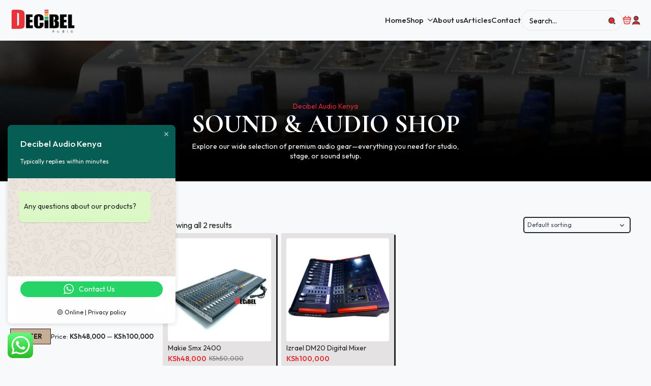

--- FILE ---
content_type: text/css
request_url: https://decibelaudiokenya.co.ke/wp-content/uploads/breakdance/css/post-14633.css?v=6e3db7e8496c0ac4102a1e9c80bc4149
body_size: 1477
content:
.breakdance .bde-section-14633-164 .section-container{gap:10px;align-items:center;text-align:center;justify-content:center}.breakdance .bde-section-14633-164{background-image:url(https://decibelaudiokenya.co.ke/wp-content/uploads/2025/06/hero-background.webp);background-size:cover;background-repeat:no-repeat;background-position:center center}.breakdance .bde-section-14633-164>.section-background-overlay{background-color:#000;transition:background-color var(--bde-transition-duration) ease-in-out}.breakdance .bde-section-14633-164>.section-background-overlay{opacity:0.5}.breakdance .bde-section-14633-164 .section-container{padding-bottom:40px;padding-top:200px}@media (max-width:1119px){.breakdance .bde-section-14633-164 .section-container{padding-bottom:120px;padding-top:120px}}.breakdance .bde-text-14633-165{color:var(--bde-brand-primary-color)}.breakdance .bde-heading-14633-166{color:var(--bde-palette-color-5);margin-bottom:10px}.breakdance .bde-text-14633-167{width:550px;color:var(--bde-palette-color-5)}.breakdance .bde-columns-14633-122{--columnCount:2;--bde-column-gap:20px}@media (max-width:1119px){.breakdance .bde-columns-14633-122{--columnCount:2}.breakdance .bde-columns-14633-122.bde-columns{--columnCount:2;flex-direction:row;flex-wrap:wrap}.breakdance .bde-columns-14633-122.bde-columns>.bde-column{--column-width:50%}.breakdance .bde-columns-14633-122.bde-columns{flex-direction:column;flex-wrap:nowrap}.breakdance .bde-columns-14633-122.bde-columns>.bde-column{width:100%}}@media (max-width:1023px){.breakdance .bde-columns-14633-122{--columnCount:2}}@media (max-width:767px){.breakdance .bde-columns-14633-122{--columnCount:2}}@media (max-width:479px){.breakdance .bde-columns-14633-122{--columnCount:2}}.breakdance .bde-column-14633-123{--column-width:25%;gap:30px}.breakdance .bde-woo-widget-14633-124{width:100%;background-color:var(--bde-palette-color-3);padding:10px 10px 10px 10px;border-top:1px solid var(--bde-palette-color-6);border-bottom:1px solid var(--bde-palette-color-6);border-left:1px solid var(--bde-palette-color-6);border-right:1px solid var(--bde-palette-color-6);border-radius:0px}.breakdance .bde-woo-widget-14633-124 .select2-container--default .select2-search--dropdown .select2-search__field,.breakdance .bde-woo-widget-14633-124 .select2-container--default .select2-selection--single,.breakdance .bde-woo-widget-14633-124 .price_slider_amount input[type="text"],.breakdance .bde-woo-widget-14633-124 input[type="search"],.breakdance .bde-woo-widget-14633-124 textarea,.breakdance .bde-woo-widget-14633-124 .woocommerce-Input,.breakdance .bde-woo-widget-14633-124 .input-text,.breakdance .bde-woo-widget-14633-124 select,.breakdance .bde-woo-widget-14633-124 .wc_payment_method input[type="text"],.breakdance .bde-woo-widget-14633-124 .wc-stripe-elements-field{padding:10px 10px 10px 10px}.breakdance .bde-woo-widget-14633-124 .select2-container--default .select2-search--dropdown .select2-search__field:focus,.breakdance .bde-woo-widget-14633-124 .select2-container--default .select2-selection--single:focus,.breakdance .bde-woo-widget-14633-124 .price_slider_amount input[type="text"]:focus,.breakdance .bde-woo-widget-14633-124 input[type="search"]:focus,.breakdance .bde-woo-widget-14633-124 textarea:focus,.breakdance .bde-woo-widget-14633-124 .woocommerce-Input:focus,.breakdance .bde-woo-widget-14633-124 .input-text:focus,.breakdance .bde-woo-widget-14633-124 select:focus,.breakdance .bde-woo-widget-14633-124 .wc_payment_method input[type="text"]:focus{background-color:var(--bde-palette-color-3);border-color:var(--bde-palette-color-6)}.breakdance .bde-woo-widget-14633-124 .woocommerce-MyAccount-downloads-file,.breakdance .bde-woo-widget-14633-124 .woocommerce-Address a.edit,.breakdance .bde-woo-widget-14633-124 .woocommerce-button.view,.breakdance .bde-woo-widget-14633-124 .woocommerce-Button--previous,.breakdance .bde-woo-widget-14633-124 .woocommerce-Button--next,.breakdance .bde-woo-widget-14633-124 .widget_price_filter .button,.breakdance .bde-woo-widget-14633-124 a.button.product_type_grouped,.breakdance .bde-woo-widget-14633-124 a.button.add_to_cart_button,.breakdance .bde-woo-widget-14633-124 .added_to_cart,.breakdance .bde-woo-widget-14633-124 .woocommerce-widget-layered-nav-dropdown__submit,.breakdance .bde-woo-widget-14633-124 .woocommerce-product-search button[type="submit"],.breakdance .bde-woo-widget-14633-124 a.product_type_simple,.breakdance .bde-woo-widget-14633-124 a.product_type_variable,.breakdance .bde-woo-widget-14633-124 .form-submit input[type="submit"],.breakdance .bde-woo-widget-14633-124 button[name="update_cart"],.breakdance .bde-woo-widget-14633-124 button[name="calc_shipping"],.breakdance .bde-woo-widget-14633-124 button[name="apply_coupon"],.breakdance .bde-woo-widget-14633-124 a.product_type_external{--bde-button-secondary-border-color:transparent;--bde-button-secondary-border-color-hover:transparent;--bde-button-secondary-text-color:var(--bde-palette-color-1);--bde-button-secondary-text-color-hover:var(--bde-palette-color-1);--bde-button-secondary-background-color:var(--bde-palette-color-3);--bde-button-secondary-background-color-hover:var(--bde-palette-color-3);color:var(--bde-palette-color-1);padding:var(--bde-button-padding-sm)}.breakdance .bde-woo-widget-14633-124 h2.widgettitle{display:none}@media (max-width:767px){.breakdance .bde-woo-widget-14633-124{--bde-woo-responsive__stack:column;--bde-woo-responsive__width:100%;--bde-woo-responsive__max-width:100%}}.breakdance .bde-woo-widget-14633-125{--bde-woo-base-border-color:var(--bde-palette-color-5);width:100%}.breakdance .bde-woo-widget-14633-125{--bde-woo-buttons-and-links__text-link-color:var(--bde-palette-grey-7);--bde-woo-buttons-and-links__text-link-color-hover:var(--bde-palette-grey-7)}.breakdance .bde-woo-widget-14633-125 h2.widgettitle{font-family:"Cormorant",serif;font-size:22px;font-weight:700;margin-bottom:10px}@media (max-width:1119px) and (min-width:1024px){.breakdance .bde-woo-widget-14633-125{display:none}}@media (max-width:1023px) and (min-width:768px){.breakdance .bde-woo-widget-14633-125{display:none}}@media (max-width:767px) and (min-width:480px){.breakdance .bde-woo-widget-14633-125{display:none}}@media (max-width:479px){.breakdance .bde-woo-widget-14633-125{display:none}}@media (max-width:1119px){.breakdance .bde-woo-widget-14633-125 h2.widgettitle{font-size:20px}}@media (max-width:1023px){.breakdance .bde-woo-widget-14633-125 h2.widgettitle{font-size:25px}}@media (max-width:767px){.breakdance .bde-woo-widget-14633-125{--bde-woo-responsive__stack:column;--bde-woo-responsive__width:100%;--bde-woo-responsive__max-width:100%}}@media (max-width:479px){.breakdance .bde-woo-widget-14633-125 h2.widgettitle{font-size:20px}}.breakdance .bde-woo-shop-filters-14633-126{--bde-woo-ratings__star-color:var(--bde-brand-primary-color)}.breakdance .bde-woo-shop-filters-14633-126 h2.widgettitle{font-family:"Cormorant",serif;font-size:19px;font-weight:700}.breakdance .bde-woo-shop-filters-14633-126 .widget_price_filter .button{padding:var(--bde-button-padding-sm)}.breakdance .bde-woo-shop-filters-14633-126 .breakdance-woocommerce .widget_price_filter .price_label{font-size:13px}@media (max-width:1119px){.breakdance .bde-woo-shop-filters-14633-126 h2.widgettitle{font-size:20px}.breakdance .bde-woo-shop-filters-14633-126 .breakdance-woocommerce .widget_price_filter .price_label{font-size:10px}}@media (max-width:1023px){.breakdance .bde-woo-shop-filters-14633-126 h2.widgettitle{font-size:25px}}@media (max-width:767px){.breakdance .bde-woo-shop-filters-14633-126{--bde-woo-responsive__stack:column;--bde-woo-responsive__width:100%;--bde-woo-responsive__max-width:100%}}@media (max-width:479px){.breakdance .bde-woo-shop-filters-14633-126 h2.widgettitle{font-size:20px}}.breakdance .bde-column-14633-128{--column-width:75%}.breakdance .bde-wooshoppage-14633-168 ul.products li.product .bde-woo-product-image{margin-bottom:5px}.breakdance .bde-wooshoppage-14633-168 ul.products li.product .woocommerce-loop-product__title{margin-bottom:5px;font-family:"Outfit",sans-serif;font-size:14px;font-weight:400;text-transform:capitalize}.breakdance .bde-wooshoppage-14633-168 ul.products li.product .price{margin-bottom:0px}.breakdance .bde-wooshoppage-14633-168 ul.products li.product .price del,.breakdance .bde-wooshoppage-14633-168 ul.products li.product .price del .woocommerce-Price-amount bdi,.breakdance .bde-wooshoppage-14633-168 ul.products li.product .price del .woocommerce-Price-amount bdi *{color:var(--bde-palette-grey-7);font-family:"Outfit",sans-serif;font-size:13px;font-weight:400}.breakdance .bde-wooshoppage-14633-168 ul.products li.product .price,.breakdance .bde-wooshoppage-14633-168 ul.products li.product .price>.woocommerce-Price-amount,.breakdance .bde-wooshoppage-14633-168 ul.products li.product .price>.woocommerce-Price-amount bdi,.breakdance .bde-wooshoppage-14633-168 ul.products li.product .price ins .woocommerce-Price-amount bdi,.breakdance .bde-wooshoppage-14633-168 ul.products li.product .price ins .woocommerce-Price-amount bdi *{color:var(--bde-brand-primary-color);font-family:"Outfit",sans-serif;font-size:14px;font-weight:600}.breakdance .bde-wooshoppage-14633-168.breakdance-woocommerce{--bde-woo-products-list-products-per-row:4;--bde-woo-products-list-gap:10px}.breakdance .bde-wooshoppage-14633-168 li.product{background:var(--bde-palette-ultra-light-shade-844c7f3b-652b-4212-abbb-89045142937f-8);border-radius:2px;box-shadow:3px 3px 0px 0px var(--bde-palette-color-1);padding:10px 10px 10px 10px}.breakdance .bde-wooshoppage-14633-168.breakdance-woocommerce .woocommerce-pagination ul.page-numbers li span.current,.breakdance .bde-wooshoppage-14633-168.breakdance-woocommerce .woocommerce-pagination ul.page-numbers li a,.breakdance .bde-wooshoppage-14633-168.breakdance-woocommerce .woocommerce-pagination ul.page-numbers .dots{border-radius:4px;width:40px;height:40px;display:flex;justify-content:center;align-items:center;border:1px solid}.breakdance .bde-wooshoppage-14633-168.breakdance-woocommerce .woocommerce-pagination ul.page-numbers li a,.breakdance .bde-wooshoppage-14633-168.breakdance-woocommerce .woocommerce-pagination ul.page-numbers .dots{border-color:#d1d5db;background-color:#f9fafb}.breakdance .bde-wooshoppage-14633-168.breakdance-woocommerce .woocommerce-pagination ul.page-numbers li a:hover{border-color:#d1d5db;background-color:#f3f4f6}.breakdance .bde-wooshoppage-14633-168.breakdance-woocommerce .woocommerce-pagination ul.page-numbers li span.current{background-color:var(--bde-brand-primary-color);border-color:var(--bde-brand-primary-color);color:#fff}@media (max-width:1119px){.breakdance .bde-wooshoppage-14633-168.breakdance-woocommerce{--bde-woo-products-list-products-per-row:3}}@media (max-width:767px){.breakdance .bde-wooshoppage-14633-168.breakdance-woocommerce{--bde-woo-products-list-products-per-row:2;--bde-woo-products-list-gap:20px}.breakdance .bde-wooshoppage-14633-168{--bde-woo-responsive__stack:column;--bde-woo-responsive__width:100%;--bde-woo-responsive__max-width:100%}}

--- FILE ---
content_type: text/css
request_url: https://decibelaudiokenya.co.ke/wp-content/uploads/breakdance/css/post-14590.css?v=a7ad5b4555d6421ee7549c6c18c03cdf
body_size: 810
content:
.breakdance .bde-section-14590-159{background-color:var(--bde-palette-color-1)}.breakdance .bde-section-14590-159 .section-container{padding-bottom:0px;padding-top:60px}.breakdance .bde-columns-14590-160{--columnCount:4}@media (max-width:1119px){.breakdance .bde-columns-14590-160{--columnCount:4}}@media (max-width:1023px){.breakdance .bde-columns-14590-160{--columnCount:4}.breakdance .bde-columns-14590-160.bde-columns{--columnCount:2;flex-direction:row;flex-wrap:wrap}.breakdance .bde-columns-14590-160.bde-columns>.bde-column{--column-width:50%}}@media (max-width:767px){.breakdance .bde-columns-14590-160{--columnCount:4}}@media (max-width:479px){.breakdance .bde-columns-14590-160{--columnCount:4;--bde-column-gap:5px}.breakdance .bde-columns-14590-160.bde-columns{flex-direction:column;flex-wrap:nowrap}.breakdance .bde-columns-14590-160.bde-columns>.bde-column{width:100%}}.breakdance .bde-column-14590-161{--column-width:31%}.breakdance .bde-column-14590-161.bde-column{padding-bottom:20px}@media (max-width:479px){.breakdance .bde-column-14590-161.bde-column{padding-top:0px;padding-bottom:0px}}.breakdance .bde-image-14590-163{margin-bottom:12px;width:160px}.breakdance .bde-image-14590-163 .breakdance-image-object{width:100%;height:auto}.breakdance .bde-text-14590-164{width:320px;color:var(--bde-palette-color-3);margin-bottom:16px}@media (max-width:767px){.breakdance .bde-text-14590-164{margin-bottom:24px}}.breakdance .bde-social-icons-14590-165{margin-bottom:32px;flex-direction:row;gap:8px}.breakdance .bde-social-icons-14590-165 .bde-social-icons__icon-wrapper{border-radius:100%;background-color:var(--bd-palette-color-2);padding:8px;opacity:0.5}.breakdance .bde-social-icons-14590-165 .bde-social-icons__icon-wrapper:hover{background-color:var(--bd-palette-color-2);transform:scale(1.1);opacity:0.9}.breakdance .bde-social-icons-14590-165 .bde-social-icons__icon-wrapper svg{width:15px;height:15px;fill:var(--bde-background-color)}.breakdance .bde-social-icons-14590-165 .bde-social-icons__icon-wrapper:hover svg{fill:var(--bde-brand-primary-color)}.breakdance .bde-column-14590-166{--column-width:25%}.breakdance .bde-column-14590-166.bde-column{padding-bottom:20px}@media (max-width:767px){.breakdance .bde-column-14590-166{align-items:flex-start;text-align:left;justify-content:flex-start}}@media (max-width:479px){.breakdance .bde-column-14590-166.bde-column{padding-top:0px;padding-bottom:0px}}.breakdance .bde-text-14590-167{color:var(--bde-palette-color-3);font-family:"Cormorant",serif;font-size:22px;font-weight:700;text-decoration-line:underline;text-transform:capitalize;margin-bottom:12px}@media (max-width:1119px){.breakdance .bde-text-14590-167{font-size:28px}}@media (max-width:1023px){.breakdance .bde-text-14590-167{font-size:25px}}@media (max-width:479px){.breakdance .bde-text-14590-167{font-size:20px}}.breakdance .bde-text-link-14590-168{margin-bottom:12px}.breakdance .bde-text-link-14590-168,.breakdance .bde-text-link-14590-168>*{color:var(--bde-palette-color-3);text-decoration-line:none}.breakdance .bde-text-link-14590-168:hover,.breakdance .bde-text-link-14590-168:hover>*{color:var(--bde-palette-color-4)}.breakdance .bde-text-link-14590-169{margin-bottom:12px}.breakdance .bde-text-link-14590-169,.breakdance .bde-text-link-14590-169>*{color:var(--bde-palette-color-3);text-decoration-line:none}.breakdance .bde-text-link-14590-169:hover,.breakdance .bde-text-link-14590-169:hover>*{color:var(--bde-palette-color-4)}.breakdance .bde-text-link-14590-170{margin-bottom:12px}.breakdance .bde-text-link-14590-170,.breakdance .bde-text-link-14590-170>*{color:var(--bde-palette-color-3);text-decoration-line:none}.breakdance .bde-text-link-14590-170:hover,.breakdance .bde-text-link-14590-170:hover>*{color:var(--bde-palette-color-4)}.breakdance .bde-text-link-14590-171{margin-bottom:12px}.breakdance .bde-text-link-14590-171,.breakdance .bde-text-link-14590-171>*{color:var(--bde-palette-color-3);text-decoration-line:none}.breakdance .bde-text-link-14590-171:hover,.breakdance .bde-text-link-14590-171:hover>*{color:var(--bde-palette-color-4)}.breakdance .bde-text-link-14590-187{margin-bottom:12px}.breakdance .bde-text-link-14590-187,.breakdance .bde-text-link-14590-187>*{color:var(--bde-palette-color-3);text-decoration-line:none}.breakdance .bde-text-link-14590-187:hover,.breakdance .bde-text-link-14590-187:hover>*{color:var(--bde-palette-color-4)}.breakdance .bde-column-14590-172{--column-width:20%}.breakdance .bde-column-14590-172.bde-column{padding-bottom:20px}@media (max-width:767px){.breakdance .bde-column-14590-172{align-items:flex-start;text-align:left;justify-content:flex-start}}@media (max-width:479px){.breakdance .bde-column-14590-172.bde-column{padding-top:0px;padding-bottom:0px}}.breakdance .bde-text-14590-173{color:var(--bde-palette-color-3);font-family:"Cormorant",serif;font-size:22px;font-weight:700;text-decoration-line:underline;text-transform:capitalize;margin-bottom:12px}@media (max-width:1119px){.breakdance .bde-text-14590-173{font-size:28px}}@media (max-width:1023px){.breakdance .bde-text-14590-173{font-size:25px}}@media (max-width:479px){.breakdance .bde-text-14590-173{font-size:20px}}.breakdance .bde-text-link-14590-174{margin-bottom:12px}.breakdance .bde-text-link-14590-174,.breakdance .bde-text-link-14590-174>*{color:var(--bde-palette-color-3);text-decoration-line:none}.breakdance .bde-text-link-14590-174:hover,.breakdance .bde-text-link-14590-174:hover>*{color:var(--bde-palette-color-4)}.breakdance .bde-text-link-14590-175{margin-bottom:12px}.breakdance .bde-text-link-14590-175,.breakdance .bde-text-link-14590-175>*{color:var(--bde-palette-color-3);text-decoration-line:none}.breakdance .bde-text-link-14590-175:hover,.breakdance .bde-text-link-14590-175:hover>*{color:var(--bde-palette-color-4)}.breakdance .bde-text-link-14590-176{margin-bottom:12px}.breakdance .bde-text-link-14590-176,.breakdance .bde-text-link-14590-176>*{color:var(--bde-palette-color-3);text-decoration-line:none}.breakdance .bde-text-link-14590-176:hover,.breakdance .bde-text-link-14590-176:hover>*{color:var(--bde-palette-color-4)}.breakdance .bde-text-link-14590-177{margin-bottom:12px}.breakdance .bde-text-link-14590-177,.breakdance .bde-text-link-14590-177>*{color:var(--bde-palette-color-3);text-decoration-line:none}.breakdance .bde-text-link-14590-177:hover,.breakdance .bde-text-link-14590-177:hover>*{color:var(--bde-palette-color-4)}.breakdance .bde-text-link-14590-188{margin-bottom:12px}.breakdance .bde-text-link-14590-188,.breakdance .bde-text-link-14590-188>*{color:var(--bde-palette-color-3);text-decoration-line:none}.breakdance .bde-text-link-14590-188:hover,.breakdance .bde-text-link-14590-188:hover>*{color:var(--bde-palette-color-4)}.breakdance .bde-column-14590-178{--column-width:24%}.breakdance .bde-column-14590-178.bde-column{padding-bottom:20px}@media (max-width:767px){.breakdance .bde-column-14590-178{align-items:flex-start;text-align:left;justify-content:flex-start}}@media (max-width:479px){.breakdance .bde-column-14590-178.bde-column{padding-top:0px;padding-bottom:0px}}.breakdance .bde-text-14590-179{color:var(--bde-palette-color-3);font-family:"Cormorant",serif;font-size:22px;font-weight:700;text-decoration-line:underline;text-transform:capitalize;margin-bottom:12px}@media (max-width:1119px){.breakdance .bde-text-14590-179{font-size:28px}}@media (max-width:1023px){.breakdance .bde-text-14590-179{font-size:25px}}@media (max-width:479px){.breakdance .bde-text-14590-179{font-size:20px}}.breakdance .bde-text-link-14590-180{margin-bottom:12px}.breakdance .bde-text-link-14590-180,.breakdance .bde-text-link-14590-180>*{color:var(--bde-palette-color-3);text-decoration-line:none}.breakdance .bde-text-link-14590-180:hover,.breakdance .bde-text-link-14590-180:hover>*{color:var(--bde-palette-color-4)}.breakdance .bde-text-link-14590-189{margin-bottom:12px}.breakdance .bde-text-link-14590-189,.breakdance .bde-text-link-14590-189>*{color:var(--bde-palette-color-3);text-decoration-line:none}.breakdance .bde-text-link-14590-189:hover,.breakdance .bde-text-link-14590-189:hover>*{color:var(--bde-palette-color-4)}.breakdance .bde-text-link-14590-181{margin-bottom:12px}.breakdance .bde-text-link-14590-181,.breakdance .bde-text-link-14590-181>*{color:var(--bde-palette-color-3);text-decoration-line:none}.breakdance .bde-text-link-14590-181:hover,.breakdance .bde-text-link-14590-181:hover>*{color:var(--bde-palette-color-4)}.breakdance .bde-text-link-14590-183{margin-bottom:12px}.breakdance .bde-text-link-14590-183,.breakdance .bde-text-link-14590-183>*{color:var(--bde-palette-color-3);text-decoration-line:none}.breakdance .bde-text-link-14590-183:hover,.breakdance .bde-text-link-14590-183:hover>*{color:var(--bde-palette-color-4)}.breakdance .bde-text-link-14590-182{margin-bottom:12px}.breakdance .bde-text-link-14590-182,.breakdance .bde-text-link-14590-182>*{color:var(--bde-palette-color-3);text-decoration-line:none}.breakdance .bde-text-link-14590-182:hover,.breakdance .bde-text-link-14590-182:hover>*{color:var(--bde-palette-color-4)}.breakdance .bde-div-14590-185{width:100%;padding-top:5px;padding-bottom:10px;border-top:2px solid #C7AD945E;border-bottom:0px solid var(--bde-palette-color-4);border-left:0px solid var(--bde-palette-color-4);border-right:0px solid var(--bde-palette-color-4);flex-wrap:wrap;flex-direction:row;justify-content:space-between}@media (max-width:767px){.breakdance .bde-div-14590-185{align-items:flex-start;text-align:left;justify-content:center}}.breakdance .bde-rich-text-14590-190 a{color:var(--bde-palette-color-4);text-decoration-line:none}.breakdance .bde-rich-text-14590-190 a:hover{color:var(--bde-brand-primary-color)}.breakdance .bde-rich-text-14590-190 p{color:var(--bde-palette-color-3)}.breakdance .bde-image-14590-105{margin-top:auto}